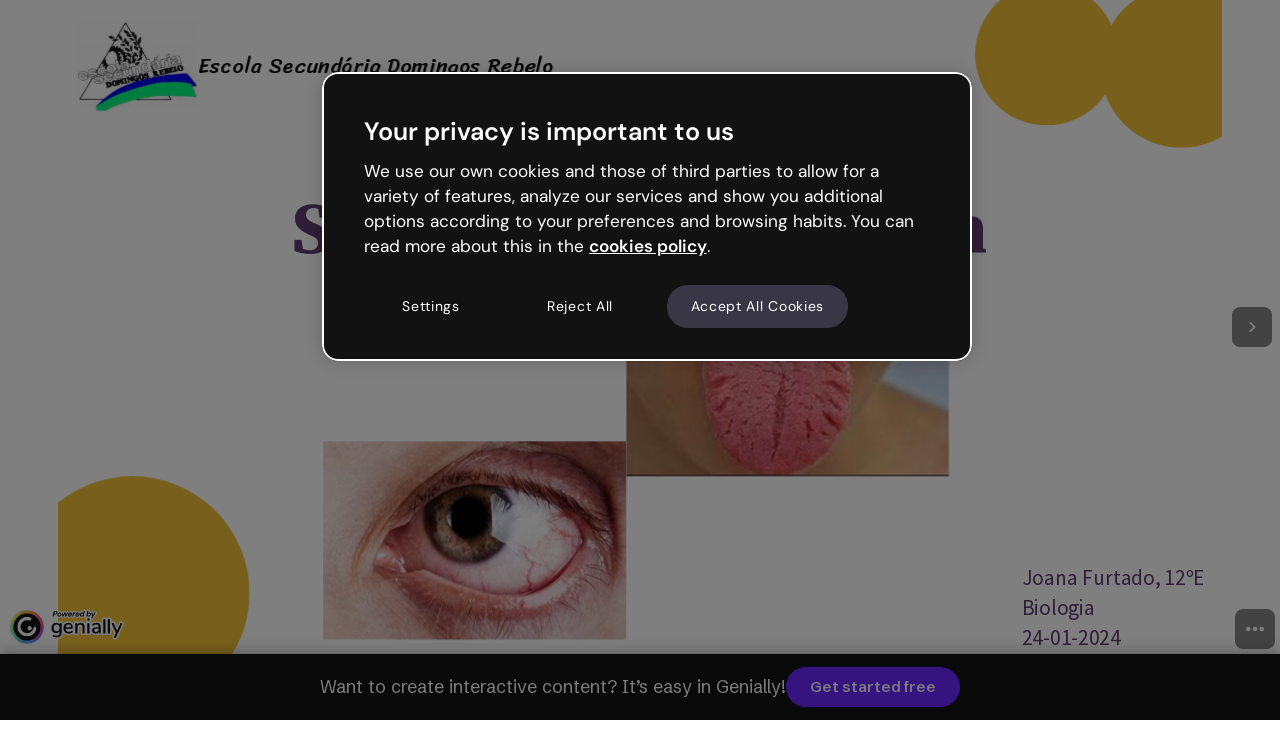

--- FILE ---
content_type: application/javascript; charset=UTF-8
request_url: https://dev.visualwebsiteoptimizer.com/dcdn/settings.js?a=651973&settings_type=4&ts=1768579203&dt=spider&cc=US
body_size: 3644
content:
try{(function() {
        var ctId=+new Date(),dtc=VWO._.dtc=VWO._.dtc || {ctId:ctId,js:{},tag:[]};
        dtc.js[ctId]=function(){var cb=function(){setTimeout(function(){for(var i=0; i<VWO._.dtc.tag.length;i++){VWO._.coreLib.lS(VWO._.dtc.tag[i])}}, 1000 )};if(document.readyState=='interactive' || document.readyState=='complete')cb();else document.addEventListener('DOMContentLoaded', cb)};
        dtc.sC=function(){ return _vwo_s().f_e(_vwo_s().dt(),'mobile') };;}
        )();;VWO._.dtc.tC= function(){ return _vwo_t.cm('eO','js',VWO._.dtc.ctId); };window.VWO = window.VWO || [];  window.VWO.data = window.VWO.data || {}; window.VWO.sTs = 1768579203;(function(){var VWOOmniTemp={};window.VWOOmni=window.VWOOmni||{};for(var key in VWOOmniTemp)Object.prototype.hasOwnProperty.call(VWOOmniTemp,key)&&(window.VWOOmni[key]=VWOOmniTemp[key]);pushBasedCommonWrapper({integrationName:"snowplow",getExperimentList:function(){return [545,522]},accountSettings:function(){return {"snoplowIntegrationVersion":3}},pushData:function(expId,variationId,visitorUuid){var snowplowSettings={"snoplowIntegrationVersion":3};var version=snowplowSettings&&snowplowSettings.snoplowIntegrationVersion?snowplowSettings.snoplowIntegrationVersion:2;var data={category:"VWO",action:expId+":"+window._vwo_exp[expId].name,label:variationId+":"+window._vwo_exp[expId].comb_n[variationId],property:visitorUuid};var snowplowInstance=snowplowSettings&&snowplowSettings.instanceName?snowplowSettings.instanceName:"snowplow";if(window[snowplowInstance]){if(version===3){window[snowplowInstance]("trackStructEvent",data)}else{if(!window.Snowplow){window[snowplowInstance]("trackStructEvent",data)}else{window[snowplowInstance]("trackStructEvent",data.category,data.action,data.label,data.property)}}return true}return false}})();
        ;})();(function(){window.VWO=window.VWO||[];var pollInterval=100;var _vis_data={};var intervalObj={};var analyticsTimerObj={};var experimentListObj={};window.VWO.push(["onVariationApplied",function(data){if(!data){return}var expId=data[1],variationId=data[2];if(expId&&variationId&&["VISUAL_AB","VISUAL","SPLIT_URL"].indexOf(window._vwo_exp[expId].type)>-1){}}])})();window.VWO.push(['updateSettings',{"545":[{"goals":{"1":{"urlRegex":"^.*\\\/plans\\\/Pro.*$|^.*\\\/plans\\\/Master.*$|^.*\\\/plans\\\/Author.*$|^.*\\\/plans\\\/StudentPro.*$","excludeUrl":"^.*congrats.*$","type":"SEPARATE_PAGE"},"2":{"urlRegex":"^.*congrats.*$","excludeUrl":"","type":"SEPARATE_PAGE"}},"comb_n":{"1":"Control","3":"Precios-altos","2":"Precios-medios"},"clickmap":0,"multiple_domains":0,"pc_traffic":100,"muts":{"post":{"refresh":true,"enabled":true}},"combs":{"1":0.333333,"3":0.333333,"2":0.333333},"ibe":1,"exclude_url":"^.*congrats.*$|^.*\\?from\\=reactivation_page.*$","version":4,"varSegAllowed":false,"segment_code":"(((((_vwo_s().f_nin(_vwo_s().Co(2),'VN'))) && ((_vwo_s().f_nin(_vwo_s().Co(2),'ID'))) && ((_vwo_s().f_nin(_vwo_s().Co(2),'TH'))) && ((_vwo_s().f_nin(_vwo_s().Co(2),'PH')))) && (_vwo_t.cm('eO', 'poll','_vwo_s().f_in(_vwo_s().gC(\\'gen.ws-type\\'),\\'1\\')') && (_vwo_t.cm('eO', 'poll','_vwo_s().f_con(_vwo_s().gC(\\'gen.info\\'),\\'r=101\\')') || (_vwo_t.cm('eO', 'poll','_vwo_s().f_con(_vwo_s().gC(\\'gen.info\\'),\\'r=105\\')') || (_vwo_t.cm('eO', 'poll','_vwo_s().f_con(_vwo_s().gC(\\'gen.info\\'),\\'r=109\\')') || (_vwo_t.cm('eO', 'poll','_vwo_s().f_con(_vwo_s().gC(\\'gen.info\\'),\\'r=113\\')') || (_vwo_t.cm('eO', 'poll','_vwo_s().f_con(_vwo_s().gC(\\'gen.info\\'),\\'r=117\\')') || _vwo_t.cm('eO', 'poll','_vwo_s().f_con(_vwo_s().gC(\\'gen.info\\'),\\'r=121\\')')))))))))","status":"RUNNING","pgre":true,"isEventMigrated":true,"ep":1768219763000,"ss":{"pu":"_vwo_t.cm('eO','dom.load')","csa":0},"ps":true,"manual":false,"type":"VISUAL_AB","urlRegex":"^.*\\\/plans.*$","isSpaRevertFeatureEnabled":false,"sections":{"1":{"segment":{"1":1,"3":1,"2":1},"variations":{"1":"[]","3":"[{\"js\":\"<script type='text\\\/javascript'>;\\n\\\/*vwo_debug log(\\\"content\\\",\\\"head\\\"); vwo_debug*\\\/ var experiment = 'STUDENT_PRICING';\\nvar variant = 'STUDENT_PRICING_VARIANT';\\nwindow.geniallyExperiments = window.geniallyExperiments || {};\\nwindow.geniallyExperimentVariants = window.geniallyExperimentVariants || {};\\nwindow.geniallyExperiments[experiment] = 'enabled';\\nwindow.geniallyExperimentVariants[experiment] = (\\r\\nwindow.geniallyExperimentVariants[experiment] || []\\r\\n).concat(variant);\\nwindow.dispatchEvent(\\r\\n   new CustomEvent('geniallyexperiment', {\\r\\n     detail: {\\r\\n       experiment,\\r\\n       state: window.geniallyExperiments[experiment],\\r\\n       variants: window.geniallyExperimentVariants[experiment]\\r\\n     }\\r\\n   })\\r\\n );\\n <\\\/script>\",\"xpath\":\"HEAD\"}]","2":"[{\"js\":\"<script type='text\\\/javascript'>;\\n\\\/*vwo_debug log(\\\"content\\\",\\\"head\\\"); vwo_debug*\\\/ var experiment = 'STUDENT_PRICING';\\nvar variant = '';\\nwindow.geniallyExperiments = window.geniallyExperiments || {};\\nwindow.geniallyExperimentVariants = window.geniallyExperimentVariants || {};\\nwindow.geniallyExperiments[experiment] = 'enabled';\\nwindow.geniallyExperimentVariants[experiment] = (\\nwindow.geniallyExperimentVariants[experiment] || []\\n).concat(variant);\\nwindow.dispatchEvent(\\n   new CustomEvent('geniallyexperiment', {\\n     detail: {\\n       experiment,\\n       state: window.geniallyExperiments[experiment],\\n       variants: window.geniallyExperimentVariants[experiment]\\n     }\\n   })\\n );\\n <\\\/script>\",\"xpath\":\"HEAD\"}]"},"path":"","segmentObj":{}}},"name":"Student_Nuevo flujo compra","globalCode":{"pre":"<script type='text\/javascript'>\n;(function(){try{var findReactInternalInstanceKey=function(element){return Object.keys(element).find(function(n){return n.startsWith(\"__reactInternalInstance$\")||n.startsWith(\"__reactFiber$\")})},getFiberNode=function(DOMNode,reactInternalsKey){if(DOMNode&&reactInternalsKey)return DOMNode[reactInternalsKey]},updateFiberNode=function(node,fiber,reactInternalsKey){var nodeName=(nodeName=node.nodeName)&&nodeName.toLowerCase();fiber.stateNode=node,fiber.child=null,fiber.tag=node.nodeType===Node.ELEMENT_NODE?5:6,fiber.type&&(fiber.type=fiber.elementType=\"vwo-\"+nodeName),fiber.alternate&&(fiber.alternate.stateNode=node),node[reactInternalsKey]=fiber},updatePropsNode=function(option,el){function vwoAttrTimeout(){var key=Object.keys(el).find(function(n){return n.startsWith(\"__reactProps$\")})||\"\",endTime=Date.now();if(key&&el[key])switch(option.name){case\"href\":el[key].href=option.value;break;case\"onClick\":el[key].onClick&&delete el[key].onClick;break;case\"onChange\":el[key].onChange&&el[key].onChange({target:el})}key||3e3<endTime-startTime||setTimeout(vwoAttrTimeout,1)}var startTime=Date.now();vwoAttrTimeout()};window.originalReplaceWith||(window.originalReplaceWith=vwo_$.fn.replaceWith),vwo_$.fn.replaceWith2&&!window.originalReplaceWithBeforeReact?window.originalReplaceWithBeforeReact=vwo_$.fn.replaceWith2:vwo_$.fn.replaceWith&&!window.originalReplaceWithBeforeReact&&(window.originalReplaceWithBeforeReact=vwo_$.fn.replaceWith),vwo_$.fn.replaceWith=vwo_$.fn.replaceWith2=function(i){var isInputANode,reactInternalsKey;return this.length?(isInputANode=!1,\"object\"==typeof i?isInputANode=!0:i=i.trim(),(reactInternalsKey=findReactInternalInstanceKey(this[0]))?i?this.each(function(t,e){var fiber=getFiberNode(e,reactInternalsKey),node=document.createElement(\"div\");node.innerHTML=isInputANode?i.nodeType===Node.TEXT_NODE?i.textContent:i.outerHTML:i,fiber&&updateFiberNode(node.firstChild,fiber,reactInternalsKey),node.firstChild&&(node.firstChild.__vwoControlOuterHTML=e.__vwoControlOuterHTML||e.outerHTML,node.firstChild.__vwoExpInnerHTML=node.firstChild.innerHTML),e.parentNode&&e.parentNode.replaceChild(node.firstChild,e)}):this:originalReplaceWithBeforeReact.apply(this,[].slice.call(arguments))):this},vwo_$.fn.html&&!window.originalHtmlBeforeReact&&(window.originalHtmlBeforeReact=vwo_$.fn.html),vwo_$.fn.html=function(n){if(!this.length)return this;this.each(function(t,e){e.hasOwnProperty(\"__vwoControlInnerHTML\")||(e.__vwoControlInnerHTML=e.innerHTML.replaceAll(\/(?=<!--)([\\s\\S]*?)-->\/gm,\"\"),e.__vwoExpInnerHTML=n)});var node,reactInternalsKey=findReactInternalInstanceKey(this[0]);return reactInternalsKey&&n&&((node=document.createElement(\"div\")).innerHTML=n),void 0===n?this[0]&&this[0].innerHTML:this.each(function(t,e){var isFirstChildReferred=!1,fiber=(reactInternalsKey&&node&&(isFirstChildReferred=1===e.childNodes.length&&1===node.childNodes.length),getFiberNode(isFirstChildReferred?e.firstChild:e,reactInternalsKey));e.innerHTML=n,fiber&&e&&updateFiberNode(isFirstChildReferred?e.firstChild:e,fiber,reactInternalsKey)})},vwo_$.fn.vwoReplaceWith=function(){if(this.length){var content=this[0].outerHTML;if(content)return vwo_$(this).replaceWith(content)}return this},vwo_$.fn.vwoAttr&&!window.originalVwoAttrBeforeReact&&(window.originalVwoAttrBeforeReact=vwo_$.fn.vwoAttr),vwo_$.fn.vwoAttr=function(){var newHref_1;return this.length&&1===arguments.length&&arguments[0].href&&(newHref_1=arguments[0].href,this.each(function(i,el){updatePropsNode({name:\"onClick\"},el),updatePropsNode({name:\"href\",value:newHref_1},el)})),originalVwoAttrBeforeReact.apply(this,[].slice.call(arguments))}}catch(e){console.info(e)}})();(function(){try{var getFiberNode=function(DOMNode,reactInternalsKey){if(DOMNode&&reactInternalsKey)return DOMNode[reactInternalsKey]};window.originalBeforeReact||(window.originalBeforeReact=vwo_$.fn.before),vwo_$.fn.before=function(i){try{if(!this.length)return this;var isInputANode=!1,reactInternalsKey=(\"object\"==typeof i&&(isInputANode=!0),element=this[0],Object.keys(element).find(function(n){return n.startsWith(\"__reactInternalInstance$\")||n.startsWith(\"__reactFiber$\")}));if(reactInternalsKey){if(!i)return this;var nodeToBeInserted_1=i[0]||i;if(!nodeToBeInserted_1)return this;this.each(function(t,e){var _c,element,fiber=getFiberNode(e,reactInternalsKey);document.createElement(\"div\");fiber&&isInputANode&&(fiber=(null==(fiber=getFiberNode(e,reactInternalsKey))?void 0:fiber.return)!==getFiberNode(e.parentNode,reactInternalsKey)||!(null!=(fiber=getFiberNode(e.parentNode,reactInternalsKey))&&fiber.stateNode),_c=(null==(_c=getFiberNode(nodeToBeInserted_1,reactInternalsKey))?void 0:_c.return)!==getFiberNode(nodeToBeInserted_1.parentNode,reactInternalsKey)||!(null!=(_c=getFiberNode(nodeToBeInserted_1.parentNode,reactInternalsKey))&&_c.stateNode),!!(element=e)&&Object.keys(element).some(function(n){return n.startsWith(\"__reactInternalInstance$\")})&&(fiber||_c)||(nodeToBeInserted_1.previousElementSibling&&null!=(element=getFiberNode(nodeToBeInserted_1.previousElementSibling,reactInternalsKey))&&element.sibling&&(getFiberNode(nodeToBeInserted_1.previousElementSibling,reactInternalsKey).sibling=getFiberNode(nodeToBeInserted_1.nextElementSibling,reactInternalsKey)),(null==(fiber=nodeToBeInserted_1.parentNode)?void 0:fiber.firstChild)===nodeToBeInserted_1&&nodeToBeInserted_1.nextElementSibling&&null!=(_c=getFiberNode(nodeToBeInserted_1.parentNode,reactInternalsKey))&&_c.child&&(getFiberNode(nodeToBeInserted_1.parentNode,reactInternalsKey).child=getFiberNode(nodeToBeInserted_1.nextElementSibling,reactInternalsKey)),e.previousElementSibling&&null!=(element=getFiberNode(e.previousElementSibling,reactInternalsKey))&&element.sibling&&(getFiberNode(e.previousElementSibling,reactInternalsKey).sibling=getFiberNode(nodeToBeInserted_1,reactInternalsKey)),nodeToBeInserted_1&&null!=(fiber=getFiberNode(nodeToBeInserted_1,reactInternalsKey))&&fiber.sibling&&(getFiberNode(nodeToBeInserted_1,reactInternalsKey).sibling=getFiberNode(e,reactInternalsKey)),nodeToBeInserted_1&&null!=(_c=getFiberNode(nodeToBeInserted_1,reactInternalsKey))&&_c.return&&(getFiberNode(nodeToBeInserted_1,reactInternalsKey).return=getFiberNode(e.parentNode,reactInternalsKey)),e.parentNode.firstChild===e&&null!=(element=getFiberNode(e.parentNode,reactInternalsKey))&&element.child&&(getFiberNode(e.parentNode,reactInternalsKey).child=getFiberNode(nodeToBeInserted_1,reactInternalsKey)),nodeToBeInserted_1.previousElementSibling&&null!=(_c=null==(fiber=getFiberNode(nodeToBeInserted_1.previousElementSibling,reactInternalsKey))?void 0:fiber.alternate)&&_c.sibling&&(getFiberNode(nodeToBeInserted_1.previousElementSibling,reactInternalsKey).alternate.sibling=null==(element=getFiberNode(nodeToBeInserted_1.nextElementSibling,reactInternalsKey))?void 0:element.alternate),(null==(fiber=nodeToBeInserted_1.parentNode)?void 0:fiber.firstChild)===nodeToBeInserted_1&&nodeToBeInserted_1.nextElementSibling&&null!=(element=null==(_c=getFiberNode(nodeToBeInserted_1.parentNode,reactInternalsKey))?void 0:_c.alternate)&&element.child&&(getFiberNode(nodeToBeInserted_1.parentNode,reactInternalsKey).alternate.child=null==(fiber=getFiberNode(nodeToBeInserted_1.nextElementSibling,reactInternalsKey))?void 0:fiber.alternate),e.previousElementSibling&&null!=(element=null==(_c=getFiberNode(e.previousElementSibling,reactInternalsKey))?void 0:_c.alternate)&&element.sibling&&(getFiberNode(e.previousElementSibling,reactInternalsKey).alternate.sibling=null==(fiber=getFiberNode(nodeToBeInserted_1,reactInternalsKey))?void 0:fiber.alternate),nodeToBeInserted_1&&null!=(element=null==(_c=getFiberNode(nodeToBeInserted_1,reactInternalsKey))?void 0:_c.alternate)&&element.sibling&&(getFiberNode(nodeToBeInserted_1,reactInternalsKey).alternate.sibling=null==(fiber=getFiberNode(e,reactInternalsKey))?void 0:fiber.alternate),nodeToBeInserted_1&&null!=(element=null==(_c=getFiberNode(nodeToBeInserted_1,reactInternalsKey))?void 0:_c.alternate)&&element.return&&(getFiberNode(nodeToBeInserted_1,reactInternalsKey).alternate.return=null==(fiber=getFiberNode(e.parentNode,reactInternalsKey))?void 0:fiber.alternate),e.parentNode.firstChild===e&&null!=(element=null==(_c=getFiberNode(e.parentNode,reactInternalsKey))?void 0:_c.alternate)&&element.child&&(getFiberNode(e.parentNode,reactInternalsKey).alternate.child=null==(fiber=getFiberNode(nodeToBeInserted_1,reactInternalsKey))?void 0:fiber.alternate)))})}}catch(e){}var element;return originalBeforeReact.apply(this,[].slice.call(arguments))}}catch(e){console.info(e)}})();<\/script>","post":""}}],"522":[{"goals":{"2":{"urlRegex":"^.*congrats.*$","excludeUrl":"","type":"SEPARATE_PAGE"}},"comb_n":{"1":"Control","2":"Nuevo-diseño-plans"},"clickmap":0,"multiple_domains":0,"pc_traffic":100,"muts":{"post":{"refresh":true,"enabled":true}},"combs":{"1":0.5,"2":0.5},"ibe":1,"exclude_url":"^.*congrats.*$","version":4,"varSegAllowed":false,"segment_code":"((_vwo_t.cm('eO', 'poll','_vwo_s().f_in(_vwo_s().gC(\\'gen.ws-type\\'),\\'6\\')') && _vwo_t.cm('eO', 'poll','_vwo_s().f_d_con(_vwo_s().gC(\\'gen.info\\'),\\'r=101\\')') && _vwo_t.cm('eO', 'poll','_vwo_s().f_d_con(_vwo_s().gC(\\'gen.info\\'),\\'r=105\\')') && _vwo_t.cm('eO', 'poll','_vwo_s().f_d_con(_vwo_s().gC(\\'gen.info\\'),\\'r=109\\')') && _vwo_t.cm('eO', 'poll','_vwo_s().f_d_con(_vwo_s().gC(\\'gen.info\\'),\\'r=113\\')') && _vwo_t.cm('eO', 'poll','_vwo_s().f_d_con(_vwo_s().gC(\\'gen.info\\'),\\'r=117\\')') && _vwo_t.cm('eO', 'poll','_vwo_s().f_d_con(_vwo_s().gC(\\'gen.info\\'),\\'r=121\\')') && (((_vwo_s().f_nin(_vwo_s().Co(2),'VN'))) && ((_vwo_s().f_nin(_vwo_s().Co(2),'TH'))) && ((_vwo_s().f_nin(_vwo_s().Co(2),'ID'))))))","status":"RUNNING","pgre":true,"isEventMigrated":true,"ep":1764591764000,"ss":{"pu":"_vwo_t.cm('eO','dom.load')","csa":0},"ps":true,"manual":false,"type":"VISUAL_AB","urlRegex":"^.*\\\/plans.*$","isSpaRevertFeatureEnabled":false,"sections":{"1":{"segment":{"1":1,"2":1},"variations":{"1":"[]","2":"[{\"js\":\"<script type='text\\\/javascript'>;\\n\\\/*vwo_debug log(\\\"content\\\",\\\"head\\\"); vwo_debug*\\\/ var experiment = 'NEW_PLANS_PAGE';\\nvar variant = '';\\nwindow.geniallyExperiments = window.geniallyExperiments || {};\\nwindow.geniallyExperimentVariants = window.geniallyExperimentVariants || {};\\nwindow.geniallyExperiments[experiment] = 'enabled';\\nwindow.geniallyExperimentVariants[experiment] = (\\nwindow.geniallyExperimentVariants[experiment] || []\\n).concat(variant);\\nwindow.dispatchEvent(\\n   new CustomEvent('geniallyexperiment', {\\n     detail: {\\n       experiment,\\n       state: window.geniallyExperiments[experiment],\\n       variants: window.geniallyExperimentVariants[experiment]\\n     }\\n   })\\n );\\n <\\\/script>\",\"xpath\":\"HEAD\"}]"},"path":"","segmentObj":{}}},"name":"Edu_Iteración pág pricing","globalCode":{"pre":"<script type='text\/javascript'>\n;(function(){try{var findReactInternalInstanceKey=function(element){return Object.keys(element).find(function(n){return n.startsWith(\"__reactInternalInstance$\")||n.startsWith(\"__reactFiber$\")})},getFiberNode=function(DOMNode,reactInternalsKey){if(DOMNode&&reactInternalsKey)return DOMNode[reactInternalsKey]},updateFiberNode=function(node,fiber,reactInternalsKey){var nodeName=(nodeName=node.nodeName)&&nodeName.toLowerCase();fiber.stateNode=node,fiber.child=null,fiber.tag=node.nodeType===Node.ELEMENT_NODE?5:6,fiber.type&&(fiber.type=fiber.elementType=\"vwo-\"+nodeName),fiber.alternate&&(fiber.alternate.stateNode=node),node[reactInternalsKey]=fiber},updatePropsNode=function(option,el){function vwoAttrTimeout(){var key=Object.keys(el).find(function(n){return n.startsWith(\"__reactProps$\")})||\"\",endTime=Date.now();if(key&&el[key])switch(option.name){case\"href\":el[key].href=option.value;break;case\"onClick\":el[key].onClick&&delete el[key].onClick;break;case\"onChange\":el[key].onChange&&el[key].onChange({target:el})}key||3e3<endTime-startTime||setTimeout(vwoAttrTimeout,1)}var startTime=Date.now();vwoAttrTimeout()};window.originalReplaceWith||(window.originalReplaceWith=vwo_$.fn.replaceWith),vwo_$.fn.replaceWith2&&!window.originalReplaceWithBeforeReact?window.originalReplaceWithBeforeReact=vwo_$.fn.replaceWith2:vwo_$.fn.replaceWith&&!window.originalReplaceWithBeforeReact&&(window.originalReplaceWithBeforeReact=vwo_$.fn.replaceWith),vwo_$.fn.replaceWith=vwo_$.fn.replaceWith2=function(i){var isInputANode,reactInternalsKey;return this.length?(isInputANode=!1,\"object\"==typeof i?isInputANode=!0:i=i.trim(),(reactInternalsKey=findReactInternalInstanceKey(this[0]))?i?this.each(function(t,e){var fiber=getFiberNode(e,reactInternalsKey),node=document.createElement(\"div\");node.innerHTML=isInputANode?i.nodeType===Node.TEXT_NODE?i.textContent:i.outerHTML:i,fiber&&updateFiberNode(node.firstChild,fiber,reactInternalsKey),node.firstChild&&(node.firstChild.__vwoControlOuterHTML=e.__vwoControlOuterHTML||e.outerHTML,node.firstChild.__vwoExpInnerHTML=node.firstChild.innerHTML),e.parentNode&&e.parentNode.replaceChild(node.firstChild,e)}):this:originalReplaceWithBeforeReact.apply(this,[].slice.call(arguments))):this},vwo_$.fn.html&&!window.originalHtmlBeforeReact&&(window.originalHtmlBeforeReact=vwo_$.fn.html),vwo_$.fn.html=function(n){if(!this.length)return this;this.each(function(t,e){e.hasOwnProperty(\"__vwoControlInnerHTML\")||(e.__vwoControlInnerHTML=e.innerHTML.replaceAll(\/(?=<!--)([\\s\\S]*?)-->\/gm,\"\"),e.__vwoExpInnerHTML=n)});var node,reactInternalsKey=findReactInternalInstanceKey(this[0]);return reactInternalsKey&&n&&((node=document.createElement(\"div\")).innerHTML=n),void 0===n?this[0]&&this[0].innerHTML:this.each(function(t,e){var isFirstChildReferred=!1,fiber=(reactInternalsKey&&node&&(isFirstChildReferred=1===e.childNodes.length&&1===node.childNodes.length),getFiberNode(isFirstChildReferred?e.firstChild:e,reactInternalsKey));e.innerHTML=n,fiber&&e&&updateFiberNode(isFirstChildReferred?e.firstChild:e,fiber,reactInternalsKey)})},vwo_$.fn.vwoReplaceWith=function(){if(this.length){var content=this[0].outerHTML;if(content)return vwo_$(this).replaceWith(content)}return this},vwo_$.fn.vwoAttr&&!window.originalVwoAttrBeforeReact&&(window.originalVwoAttrBeforeReact=vwo_$.fn.vwoAttr),vwo_$.fn.vwoAttr=function(){var newHref_1;return this.length&&1===arguments.length&&arguments[0].href&&(newHref_1=arguments[0].href,this.each(function(i,el){updatePropsNode({name:\"onClick\"},el),updatePropsNode({name:\"href\",value:newHref_1},el)})),originalVwoAttrBeforeReact.apply(this,[].slice.call(arguments))}}catch(e){console.info(e)}})();(function(){try{var getFiberNode=function(DOMNode,reactInternalsKey){if(DOMNode&&reactInternalsKey)return DOMNode[reactInternalsKey]};window.originalBeforeReact||(window.originalBeforeReact=vwo_$.fn.before),vwo_$.fn.before=function(i){try{if(!this.length)return this;var isInputANode=!1,reactInternalsKey=(\"object\"==typeof i&&(isInputANode=!0),element=this[0],Object.keys(element).find(function(n){return n.startsWith(\"__reactInternalInstance$\")||n.startsWith(\"__reactFiber$\")}));if(reactInternalsKey){if(!i)return this;var nodeToBeInserted_1=i[0]||i;if(!nodeToBeInserted_1)return this;this.each(function(t,e){var _c,element,fiber=getFiberNode(e,reactInternalsKey);document.createElement(\"div\");fiber&&isInputANode&&(fiber=(null==(fiber=getFiberNode(e,reactInternalsKey))?void 0:fiber.return)!==getFiberNode(e.parentNode,reactInternalsKey)||!(null!=(fiber=getFiberNode(e.parentNode,reactInternalsKey))&&fiber.stateNode),_c=(null==(_c=getFiberNode(nodeToBeInserted_1,reactInternalsKey))?void 0:_c.return)!==getFiberNode(nodeToBeInserted_1.parentNode,reactInternalsKey)||!(null!=(_c=getFiberNode(nodeToBeInserted_1.parentNode,reactInternalsKey))&&_c.stateNode),!!(element=e)&&Object.keys(element).some(function(n){return n.startsWith(\"__reactInternalInstance$\")})&&(fiber||_c)||(nodeToBeInserted_1.previousElementSibling&&null!=(element=getFiberNode(nodeToBeInserted_1.previousElementSibling,reactInternalsKey))&&element.sibling&&(getFiberNode(nodeToBeInserted_1.previousElementSibling,reactInternalsKey).sibling=getFiberNode(nodeToBeInserted_1.nextElementSibling,reactInternalsKey)),(null==(fiber=nodeToBeInserted_1.parentNode)?void 0:fiber.firstChild)===nodeToBeInserted_1&&nodeToBeInserted_1.nextElementSibling&&null!=(_c=getFiberNode(nodeToBeInserted_1.parentNode,reactInternalsKey))&&_c.child&&(getFiberNode(nodeToBeInserted_1.parentNode,reactInternalsKey).child=getFiberNode(nodeToBeInserted_1.nextElementSibling,reactInternalsKey)),e.previousElementSibling&&null!=(element=getFiberNode(e.previousElementSibling,reactInternalsKey))&&element.sibling&&(getFiberNode(e.previousElementSibling,reactInternalsKey).sibling=getFiberNode(nodeToBeInserted_1,reactInternalsKey)),nodeToBeInserted_1&&null!=(fiber=getFiberNode(nodeToBeInserted_1,reactInternalsKey))&&fiber.sibling&&(getFiberNode(nodeToBeInserted_1,reactInternalsKey).sibling=getFiberNode(e,reactInternalsKey)),nodeToBeInserted_1&&null!=(_c=getFiberNode(nodeToBeInserted_1,reactInternalsKey))&&_c.return&&(getFiberNode(nodeToBeInserted_1,reactInternalsKey).return=getFiberNode(e.parentNode,reactInternalsKey)),e.parentNode.firstChild===e&&null!=(element=getFiberNode(e.parentNode,reactInternalsKey))&&element.child&&(getFiberNode(e.parentNode,reactInternalsKey).child=getFiberNode(nodeToBeInserted_1,reactInternalsKey)),nodeToBeInserted_1.previousElementSibling&&null!=(_c=null==(fiber=getFiberNode(nodeToBeInserted_1.previousElementSibling,reactInternalsKey))?void 0:fiber.alternate)&&_c.sibling&&(getFiberNode(nodeToBeInserted_1.previousElementSibling,reactInternalsKey).alternate.sibling=null==(element=getFiberNode(nodeToBeInserted_1.nextElementSibling,reactInternalsKey))?void 0:element.alternate),(null==(fiber=nodeToBeInserted_1.parentNode)?void 0:fiber.firstChild)===nodeToBeInserted_1&&nodeToBeInserted_1.nextElementSibling&&null!=(element=null==(_c=getFiberNode(nodeToBeInserted_1.parentNode,reactInternalsKey))?void 0:_c.alternate)&&element.child&&(getFiberNode(nodeToBeInserted_1.parentNode,reactInternalsKey).alternate.child=null==(fiber=getFiberNode(nodeToBeInserted_1.nextElementSibling,reactInternalsKey))?void 0:fiber.alternate),e.previousElementSibling&&null!=(element=null==(_c=getFiberNode(e.previousElementSibling,reactInternalsKey))?void 0:_c.alternate)&&element.sibling&&(getFiberNode(e.previousElementSibling,reactInternalsKey).alternate.sibling=null==(fiber=getFiberNode(nodeToBeInserted_1,reactInternalsKey))?void 0:fiber.alternate),nodeToBeInserted_1&&null!=(element=null==(_c=getFiberNode(nodeToBeInserted_1,reactInternalsKey))?void 0:_c.alternate)&&element.sibling&&(getFiberNode(nodeToBeInserted_1,reactInternalsKey).alternate.sibling=null==(fiber=getFiberNode(e,reactInternalsKey))?void 0:fiber.alternate),nodeToBeInserted_1&&null!=(element=null==(_c=getFiberNode(nodeToBeInserted_1,reactInternalsKey))?void 0:_c.alternate)&&element.return&&(getFiberNode(nodeToBeInserted_1,reactInternalsKey).alternate.return=null==(fiber=getFiberNode(e.parentNode,reactInternalsKey))?void 0:fiber.alternate),e.parentNode.firstChild===e&&null!=(element=null==(_c=getFiberNode(e.parentNode,reactInternalsKey))?void 0:_c.alternate)&&element.child&&(getFiberNode(e.parentNode,reactInternalsKey).alternate.child=null==(fiber=getFiberNode(nodeToBeInserted_1,reactInternalsKey))?void 0:fiber.alternate)))})}}catch(e){}var element;return originalBeforeReact.apply(this,[].slice.call(arguments))}}catch(e){console.info(e)}})();<\/script>","post":""}}]},{}, '4']);}catch(e){_vwo_code.finish(); _vwo_code.removeLoaderAndOverlay && _vwo_code.removeLoaderAndOverlay(); var vwo_e=new Image;vwo_e.src="https://dev.visualwebsiteoptimizer.com/e.gif?a=651973&s=settings.js&e="+encodeURIComponent(e && e.message && e.message.substring(0,1000))+"&url"+encodeURIComponent(window.location.href)}